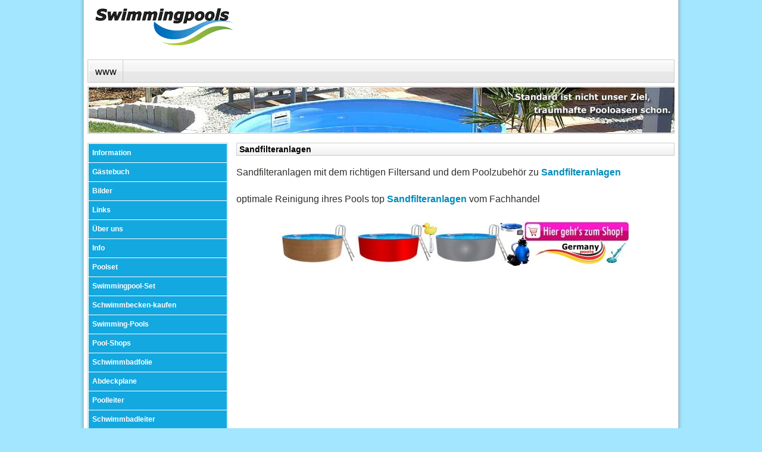

--- FILE ---
content_type: text/html; charset=UTF-8
request_url: https://www.einbauskimmer.at/sandfilteranlagen.html
body_size: 6496
content:
<!doctype html>
<html class="no-js" lang="de">
<head>
    <meta charset="utf-8">
    <meta name="viewport" content="width=device-width, initial-scale=1.0" />
    <title>Sandfilteranlagen einbauskimmer</title>
    <meta name="description" content="Sandfilteranlagen fuer einen klaren Pool top Sandfilteranlagen die optimale Reinigung ihres Swimmingpool durch eine Sandfilteranlage einbauskimmer" />

    <meta name="keywords" content="sandfilteranlagen, sandfilteranlage, sandfilter,einbauskimmer" />
    <meta name="robots" content="index,follow" />
    <meta name="revisit-after" content="2" />
    <link rel="shortcut icon" href="img/favicon.ico" type="image/x-icon" />
    <link rel="stylesheet" href="css/foundation.css" />
</head>
  <body>
    
    <div class="row">
      <div class="large-12 columns">
              <div class="logo">&nbsp;</div>
              <div class="topmenu">    <ul id="nav">
        <li><a href="index.html" >www</a></li>
	
    </ul>
</div>
              <div class="fachmann">&nbsp;</div>
      </div>
    </div>
    <div class="row">
        <div class="large-4 medium-4 columns">
            <div id="menu">
                <ul class="boxcat">
                    <li class="navtopcat"><a href="information.html">Information</a></li><li class="navtopcat"><a href="gaestebuch.html">Gästebuch</a></li><li class="navtopcat"><a href="bilder.html">Bilder</a></li><li class="navtopcat"><a href="links.html">Links</a></li><li class="navtopcat"><a href="ueber-uns.html">Über uns</a></li><li class="navtopcat"><a href="info.html">Info</a></li><li class="navtopcat"><a href="poolset.html">Poolset</a></li><li class="navtopcat"><a href="swimmingpool-set.html">Swimmingpool-Set</a></li><li class="navtopcat"><a href="schwimmbecken-kaufen.html">Schwimmbecken-kaufen</a></li><li class="navtopcat"><a href="swimming-pools.html">Swimming-Pools</a></li><li class="navtopcat"><a href="pool-shops.html">Pool-Shops</a></li><li class="navtopcat"><a href="schwimmbadfolie.html">Schwimmbadfolie</a></li><li class="navtopcat"><a href="abdeckplane.html">Abdeckplane</a></li><li class="navtopcat"><a href="poolleiter.html">Poolleiter</a></li><li class="navtopcat"><a href="schwimmbadleiter.html">Schwimmbadleiter</a></li><li class="navtopcat"><a href="rundbecken.html">Rundbecken</a></li><li class="navtopcat"><a href="stahlwandpool.html">Stahlwandpool</a></li><li class="navtopcat"><a href="stahlwandbecken.html">Stahlwandbecken</a></li><li class="navtopcat"><a href="ovalbecken.html">Ovalbecken</a></li><li class="navtopcat"><a href="schwimmbad.html">Schwimmbad</a></li><li class="navtopcat"><a href="aufstellbecken.html">Aufstellbecken</a></li><li class="navtopcat"><a href="swimmingpool.html">Swimmingpool</a></li><li class="navtopcat"><a href="schwimmbecken.html">Schwimmbecken</a></li><li class="navtopcat"><a href="styropor-pool.html">Styropor-Pool</a></li><li class="navtopcat"><a href="pool.html">Pool</a></li><li class="navtopcat"><a href="quick-up-pool.html">Quick-up-Pool</a></li><li class="navtopcat"><a href="holzpool.html">Holzpool</a></li><li class="navtopcat"><a href="styropor-schwimmbecken.html">Styropor-Schwimmbecken</a></li><li class="navtopcat"><a href="ovalpool.html">Ovalpool</a></li><li class="navtopcat"><a href="easy-pool.html">Easy Pool</a></li><li class="navtopcat"><a href="rundpool.html">Rundpool</a></li><li class="navtopcat"><a href="schwimmbadzubehoer.html">Schwimmbadzubehör</a></li><li class="navtopcat"><a href="poolabdeckung.html">Poolabdeckung</a></li><li class="navtopcat"><a href="schwimmbadabdeckung.html">Schwimmbadabdeckung</a></li><li class="navtopcat"><a href="poolfolie.html">Poolfolie</a></li><li class="navtopcat"><a href="solarplane.html">Solarplane</a></li><li class="navtopcat"><a href="poolpumpen.html">Poolpumpen</a></li><li class="navtopcat"><a href="poolheizung.html">Poolheizung</a></li><li class="navtopcat"><a href="sandfilter.html">Sandfilter</a></li><li class="navtopcat"><a href="poolzubehoer.html">Poolzubehör</a></li><li class="navtopcat"><a href="sandfilteranlage.html">Sandfilteranlage</a></li><li class="navtopcat"><a href="ringpool.html">Ringpool</a></li><li class="navtopcat"><a href="skimmer.html">Skimmer</a></li><li class="navtopcat"><a href="poolshop.html">Poolshop</a></li><li class="navtopcat"><a href="pool-kaufen.html">Pool-Kaufen</a></li><li class="navtopcat"><a href="einbauskimmer.html">Einbauskimmer</a></li><li class="navtopcat"><a href="sandfilteranlagen.html">Sandfilteranlagen</a></li><li class="navtopcat"><a href="filteranlage.html">Filteranlage</a></li><li class="navtopcat"><a href="pool-filter.html">Pool-Filter</a></li><li class="navtopcat"><a href="poolbuersten.html">Poolbürsten</a></li><li class="navtopcat"><a href="pool-bodensauger.html">Pool-Bodensauger</a></li><li class="navtopcat"><a href="gegenstromanlage.html">Gegenstromanlage</a></li><li class="navtopcat"><a href="pool-thermometer.html">Pool-Thermometer</a></li><li class="navtopcat"><a href="pools.html">Pools</a></li><li class="navtopcat"><a href="pool-beleuchtung.html">Pool-Beleuchtung</a></li><li class="navtopcat"><a href="pool-fitting-pvc-fitting-verrohr.html">Pool Fitting PVC Fitting Verrohr</a></li><li class="navtopcat"><a href="gartenpool.html">Gartenpool</a></li><li class="navtopcat"><a href="rechteckpool.html">Rechteckpool</a></li><li class="navtopcat"><a href="rechteckbecken.html">Rechteckbecken</a></li><li class="navtopcat"><a href="poolroboter.html">Poolroboter</a></li><li class="navtopcat"><a href="poolsauger.html">Poolsauger</a></li><li class="navtopcat"><a href="poolbecken.html">Poolbecken</a></li><li class="navtopcat"><a href="fertigbecken.html">Fertigbecken</a></li><li class="navtopcat"><a href="swimmingpool-zubehoer.html">Swimmingpool-Zubehör</a></li><li class="navtopcat"><a href="schwimmbecken-zubehoer.html">Schwimmbecken-Zubehör</a></li><li class="navtopcat"><a href="pool-set.html">Pool-Set</a></li><li class="navtopcat"><a href="poolsets.html">Poolsets</a></li><li class="navtopcat"><a href="aufblasbare-schwimmbecken.html">Aufblasbare-Schwimmbecken</a></li><li class="navtopcat"><a href="aufblasbare-pools.html">Aufblasbare-Pools</a></li><li class="navtopcat"><a href="holzbecken.html">Holzbecken</a></li><li class="navtopcat"><a href="pool-selbstbau.html">Pool-Selbstbau</a></li><li class="navtopcat"><a href="sandfilterpumpe.html">Sandfilterpumpe</a></li><li class="navtopcat"><a href="stahlwandbecken-pools.html">stahlwandbecken-pools</a></li><li class="navtopcat"><a href="stahlwandbecken-rundpool.html">stahlwandbecken-rundpool</a></li><li class="navtopcat"><a href="aussenbecken.html">Aussenbecken</a></li><li class="navtopcat"><a href="folienbecken.html">Folienbecken</a></li><li class="navtopcat"><a href="gfk-pool.html">GFK-Pool</a></li><li class="navtopcat"><a href="gfk-becken.html">GFK-Becken</a></li><li class="navtopcat"><a href="poolreinigung.html">Poolreinigung</a></li><li class="navtopcat"><a href="filtersand.html">Filtersand</a></li><li class="navtopcat"><a href="garten-schwimmbecken.html">Garten-Schwimmbecken</a></li><li class="navtopcat"><a href="swimming-pool-filter.html">Swimming-Pool-Filter</a></li><li class="navtopcat"><a href="sandfilterkessel.html">Sandfilterkessel</a></li><li class="navtopcat"><a href="filterkessel.html">Filterkessel</a></li><li class="navtopcat"><a href="kartuschenfilteranlage.html">Kartuschenfilteranlage</a></li><li class="navtopcat"><a href="aufblasbare-swimmingpools.html">Aufblasbare-Swimmingpools</a></li><li class="navtopcat"><a href="fertigschwimmbad.html">Fertigschwimmbad</a></li><li class="navtopcat"><a href="garten-swimmingpool.html">Garten-Swimmingpool</a></li><li class="navtopcat"><a href="stahl-pool.html">Stahl-Pool</a></li><li class="navtopcat"><a href="poolplane.html">Poolplane</a></li><li class="navtopcat"><a href="folienpool.html">Folienpool</a></li><li class="navtopcat"><a href="stahl-becken.html">Stahl-Becken</a></li><li class="navtopcat"><a href="aussenpool.html">Aussenpool</a></li><li class="navtopcat"><a href="framepool.html">Framepool</a></li><li class="navtopcat"><a href="fertigpool.html">Fertigpool</a></li><li class="navtopcat"><a href="swimming-pool-folie.html">Swimming-Pool-Folie</a></li><li class="navtopcat"><a href="ersatzfolie.html">Ersatzfolie</a></li><li class="navtopcat"><a href="innenfolie.html">Innenfolie</a></li><li class="navtopcat"><a href="gfk-schwimmbecken.html">GFK-Schwimmbecken</a></li><li class="navtopcat"><a href="swimmingpool-reinigung.html">Swimmingpool-Reinigung</a></li><li class="navtopcat"><a href="schwimmbadreinigung.html">Schwimmbadreinigung</a></li><li class="navtopcat"><a href="pool-netz.html">Pool-Netz</a></li><li class="navtopcat"><a href="oberflaechenskimmer.html">Oberflächenskimmer</a></li><li class="navtopcat"><a href="stahlwandpool-5-25-x-3-20-x-1-20.html">Stahlwandpool 5,25 x 3,20 x 1,20</a></li><li class="navtopcat"><a href="holzpool-3-60-x-1-10-m-holz-opti.html">Holzpool 3,60 x 1,10 m Holz Opti</a></li><li class="navtopcat"><a href="quick-up-pool-3-66-x-0-91-m-set.html">Quick Up Pool 3,66 x 0,91 m Set</a></li><li class="navtopcat"><a href="pool-3-60-x-0-90-m.html">Pool 3,60 x 0,90 m</a></li><li class="navtopcat"><a href="styropor-pool-6-0-x-3-0-x-1-5-m.html">Styropor Pool 6,0 x 3,0 x 1,5 m </a></li><li class="navtopcat"><a href="schwimmbecken-5-25-m-x-3-20-m-x.html">Schwimmbecken 5,25 m x 3,20 m x </a></li><li class="navtopcat"><a href="schwimmbad-5-25-m-x-3-20-m-x-1-2.html">Schwimmbad 5,25 m x 3,20 m x 1,2</a></li><li class="navtopcat"><a href="ovalbecken-7-30-m-x-3-60-m-x-1-3.html">Ovalbecken 7,30 m x 3,60 m x 1,3</a></li><li class="navtopcat"><a href="swimmingpool-3-60-x-1-20-m-stark.html">Swimmingpool 3,60 x 1,20 m STARK</a></li><li class="navtopcat"><a href="aufstellbecken-3-60-m-x-1-32-m-t.html">Aufstellbecken 3,60 m x 1,32 m T</a></li><li class="navtopcat"><a href="stahlwandbecken-4-50-m-x-1-20-m.html">Stahlwandbecken 4,50 m x 1,20 m</a></li><li class="navtopcat"><a href="stahlwandbecken-3-50-m-x-1-20-m.html">Stahlwandbecken 3,50 m x 1,20 m</a></li><li class="navtopcat"><a href="schwimmingpool.html">Schwimmingpool</a></li><li class="navtopcat"><a href="breitmaulskimmer.html">Breitmaulskimmer</a></li><li class="navtopcat"><a href="schwimmbad-skimmer.html">Schwimmbad-Skimmer</a></li><li class="navtopcat"><a href="schwimmbad-abdeckplane.html">Schwimmbad-Abdeckplane</a></li><li class="navtopcat"><a href="swimmingpool-leiter.html">Swimmingpool-Leiter</a></li><li class="navtopcat"><a href="rundbecken-5-00-m-x-1-20-m.html">Rundbecken 5,00 m x 1,20 m</a></li><li class="navtopcat"><a href="schwimmbadbeleuchtung.html">Schwimmbadbeleuchtung</a></li><li class="navtopcat"><a href="unterwasserscheinwerfer.html">Unterwasserscheinwerfer</a></li><li class="navtopcat"><a href="rundbecken-4-50-m-x-1-20-m-set.html">Rundbecken 4,50 m x 1,20 m Set</a></li><li class="navtopcat"><a href="swimming-pool-beleuchtung.html">Swimming-Pool-Beleuchtung</a></li><li class="navtopcat"><a href="poolartikel.html">Poolartikel</a></li><li class="navtopcat"><a href="rundbecken-4-50-m-x-1-20-m.html">Rundbecken 4,50 m x 1,20 m</a></li><li class="navtopcat"><a href="gegenschwimmanlage.html">Gegenschwimmanlage</a></li><li class="navtopcat"><a href="rundbecken-3-50-m-x-1-20-m-set.html">Rundbecken 3,50 m x 1,20 m Set</a></li><li class="navtopcat"><a href="pooltreppe.html">Pooltreppe</a></li><li class="navtopcat"><a href="schwimmbeckenleiter.html">Schwimmbeckenleiter</a></li><li class="navtopcat"><a href="rundbecken-3-50-m-x-1-20-m.html">Rundbecken 3,50 m x 1,20 m</a></li><li class="navtopcat"><a href="schwimmbeckenfolie.html">Schwimmbeckenfolie</a></li><li class="navtopcat"><a href="winterplane.html">Winterplane</a></li><li class="navtopcat"><a href="winterabdeckplane.html">Winterabdeckplane</a></li><li class="navtopcat"><a href="swimming-pool-treppe.html">Swimming-Pool-Treppe</a></li><li class="navtopcat"><a href="schwimmbecken-treppe.html">Schwimmbecken-Treppe</a></li><li class="navtopcat"><a href="schwimmbadtreppe.html">Schwimmbadtreppe</a></li><li class="navtopcat"><a href="gartenbecken.html">Gartenbecken</a></li><li class="navtopcat"><a href="beckenleiter.html">Beckenleiter</a></li><li class="navtopcat"><a href="badepool.html">Badepool</a></li><li class="navtopcat"><a href="badeleiter.html">Badeleiter</a></li><li class="navtopcat"><a href="wasserpflegemittel.html">Wasserpflegemittel</a></li><li class="navtopcat"><a href="wasserpflege.html">Wasserpflege</a></li><li class="navtopcat"><a href="umwaelzpumpe.html">Umwaelzpumpe</a></li><li class="navtopcat"><a href="poolauswahl.html">Poolauswahl</a></li><li class="navtopcat"><a href="rundbecken-2-50-m-x-1-20-m.html">Rundbecken 2,50 m x 1,20 m</a></li><li class="navtopcat"><a href="rundbecken-3-00-m-x-1-20-m.html">Rundbecken 3,00 m x 1,20 m</a></li><li class="navtopcat"><a href="rundbecken-3-00-m-x-1-20-m-set.html">Rundbecken 3,00 m x 1,20 m Set</a></li><li class="navtopcat"><a href="druckschalter.html">Druckschalter</a></li><li class="navtopcat"><a href="poolforum.html">Poolforum</a></li><li class="navtopcat"><a href="swimming-pool-forum.html">Swimming-Pool-Forum</a></li><li class="navtopcat"><a href="poolabdeckungen.html">Poolabdeckungen</a></li><li class="navtopcat"><a href="poolheizungen.html">Poolheizungen</a></li><li class="navtopcat"><a href="pool-abdeckplanen-3-50.html">Pool-Abdeckplanen 3,50</a></li><li class="navtopcat"><a href="pool-3-50-x-1-20-m.html">Pool 3,50 x 1,20 m</a></li><li class="navtopcat"><a href="poolpumpe.html">Poolpumpe</a></li><li class="navtopcat"><a href="poolleiter-1-20.html">Poolleiter 1,20</a></li><li class="navtopcat"><a href="poolplane-3-60.html">Poolplane 3,60</a></li><li class="navtopcat"><a href="pool-abdeckplane-3-60-m.html">Pool Abdeckplane 3,60 m</a></li><li class="navtopcat"><a href="solarfolie.html">Solarfolie</a></li><li class="navtopcat"><a href="sandfilteranlagen-pool.html">Sandfilteranlagen Pool</a></li><li class="navtopcat"><a href="schwimmbadleitern.html">Schwimmbadleitern</a></li><li class="navtopcat"><a href="sandfilterkessel-pool.html">Sandfilterkessel Pool</a></li><li class="navtopcat"><a href="poolleitern.html">Poolleitern</a></li><li class="navtopcat"><a href="pool-filter-swimmingpool.html">Pool-Filter Swimmingpool</a></li><li class="navtopcat"><a href="filter-zubehoer.html">Filter-Zubehör</a></li><li class="navtopcat"><a href="pool-abdeckplane.html">Pool-Abdeckplane</a></li><li class="navtopcat"><a href="ersatzfolie-innenfolie.html">Ersatzfolie-Innenfolie</a></li><li class="navtopcat"><a href="easy-pools.html">Easy-Pools</a></li><li class="navtopcat"><a href="poolfolien-3-50.html">Poolfolien 3,50</a></li><li class="navtopcat"><a href="poolfolie-3-50.html">Poolfolie 3,50</a></li><li class="navtopcat"><a href="ovalpools.html">Ovalpools</a></li><li class="navtopcat"><a href="poolsauger-swimmingpool.html">Poolsauger Swimmingpool</a></li><li class="navtopcat"><a href="holzpools.html">Holzpools</a></li><li class="navtopcat"><a href="poolroboter-schwimmbad.html">Poolroboter Schwimmbad</a></li><li class="navtopcat"><a href="styropor-pools.html">Styropor-Pools</a></li><li class="navtopcat"><a href="pool-bodensauger-schwimmbecken.html">Pool-Bodensauger Schwimmbecken</a></li><li class="navtopcat"><a href="waermefolie-pool.html">Wärmefolie Pool</a></li><li class="navtopcat"><a href="solarplane-pool.html">Solarplane Pool</a></li><li class="navtopcat"><a href="quick-up-pools.html">Quick-up-Pools</a></li><li class="navtopcat"><a href="solarplanen-pool.html">Solarplanen Pool</a></li><li class="navtopcat"><a href="schwimmbadfolien.html">Schwimmbadfolien</a></li><li class="navtopcat"><a href="solarfolie-pool.html">Solarfolie Pool</a></li><li class="navtopcat"><a href="aufroller-pool.html">Aufroller Pool</a></li><li class="navtopcat"><a href="stahlwandpools.html">Stahlwandpools</a></li><li class="navtopcat"><a href="poolheizung-swimmingpool.html">Poolheizung Swimmingpool</a></li><li class="navtopcat"><a href="poolfolien.html">Poolfolien</a></li><li class="navtopcat"><a href="schwimmbadpumpe-pool.html">Schwimmbadpumpe Pool</a></li><li class="navtopcat"><a href="schwimmbadpumpen-pool.html">Schwimmbadpumpen Pool</a></li><li class="navtopcat"><a href="filterpumpe-pool.html">Filterpumpe Pool</a></li><li class="navtopcat"><a href="rundpools.html">Rundpools</a></li><li class="navtopcat"><a href="poolpumpe-swimmingpool.html">Poolpumpe Swimmingpool</a></li><li class="navtopcat"><a href="kartuschenfilter-pool.html">Kartuschenfilter Pool</a></li><li class="navtopcat"><a href="styropor-pool-becken.html">styropor pool becken</a></li><li class="navtopcat"><a href="solardusche-pool.html">Solardusche Pool</a></li><li class="navtopcat"><a href="poolabdeckung-swimmingpool.html">Poolabdeckung Swimmingpool</a></li><li class="navtopcat"><a href="schwimmbadueberdachung-pool.html">Schwimmbadüberdachung Pool</a></li><li class="navtopcat"><a href="potentialausgleich-pool.html">Potentialausgleich Pool</a></li><li class="navtopcat"><a href="styropor-schwimmbecken-7-0-x-3-5.html">Styropor Schwimmbecken 7,0 x 3,5</a></li><li class="navtopcat"><a href="ovalpool-6-10-m-x-3-60-m-x-1-20.html">Ovalpool 6,10 m x 3,60 m x 1,20 </a></li><li class="navtopcat"><a href="easy-pool-457-x-122-cm.html">Easy Pool 457 x 122 cm</a></li><li class="navtopcat"><a href="rundpool-3-50-x-1-20-m-sl-stein.html">Rundpool 3,50 x 1,20 m SL Stein</a></li><li class="navtopcat"><a href="schwimmbadzubehoer-pool.html">Schwimmbadzubehör Pool</a></li><li class="navtopcat"><a href="pool-abdeckplane-winter.html">Pool Abdeckplane Winter</a></li><li class="navtopcat"><a href="pool-abdeckplane-5-50-m-x-3-60-m.html">Pool Abdeckplane 5,50 m x 3,60 m</a></li><li class="navtopcat"><a href="poolfolie-3-60.html">Poolfolie 3,60</a></li><li class="navtopcat"><a href="innenfolie-3-50.html">Innenfolie 3,50</a></li><li class="navtopcat"><a href="poolfolie-rund-3-60-x-0-92-m-x-0.html">Poolfolie rund 3,60 x 0,92 m x 0</a></li><li class="navtopcat"><a href="poolfolie-3-50-x-1-20-m-x-0-6-mm.html">Poolfolie 3,50 x 1,20 m x 0,6 mm</a></li><li class="navtopcat"><a href="poolfolie-oval-5-40-x-3-60-x1-2.html">Poolfolie oval 5,40 x 3,60 x1,2 </a></li><li class="navtopcat"><a href="pool-leiter-edelstahl.html">Pool Leiter Edelstahl</a></li><li class="navtopcat"><a href="solarfolie-3-50.html">Solarfolie 3,50</a></li><li class="navtopcat"><a href="solarplane-rund-3-50-m.html">Solarplane rund 3,50 m</a></li><li class="navtopcat"><a href="solarplane-oval-5-40-x-3-60-m.html">Solarplane oval 5,40 x 3,60 m</a></li><li class="navtopcat"><a href="aufrollvorrichtung-poolplane.html">Aufrollvorrichtung Poolplane</a></li><li class="navtopcat"><a href="schwimmbad-sandfilter.html">Schwimmbad Sandfilter</a></li><li class="navtopcat"><a href="pool-filterpumpe.html">Pool Filterpumpe</a></li><li class="navtopcat"><a href="schwimmbadheizung.html">Schwimmbadheizung</a></li><li class="navtopcat"><a href="swimmingpool-schwimmbad.html">Swimmingpool Schwimmbad</a></li><li class="navtopcat"><a href="rundbecken-2-50-m-x-1-20-m-set-p.html">Rundbecken 2,50 m x 1,20 m Set P</a></li><li class="navtopcat"><a href="stahlwandbecken-3-00-m-x-1-20-m.html">Stahlwandbecken 3,00 m x 1,20 m </a></li><li class="navtopcat"><a href="aufstellbecken-3-60-m-x-1-32-t1.html">Aufstellbecken 3,60 m x 1,32 T1</a></li><li class="navtopcat"><a href="swimmingpool-4-60-x-1-20-m-pool.html">Swimmingpool 4,60 x 1,20 m Pool </a></li><li class="navtopcat"><a href="ovalbecken-7-30-m-x-3-60-x-1-32.html">Ovalbecken 7,30 m x 3,60 x 1,32 </a></li><li class="navtopcat"><a href="schwimmbad-5-25-m-x-3-20-m-x-1-5.html">Schwimmbad 5,25 m x 3,20 m x 1,5</a></li><li class="navtopcat"><a href="schwimmbecken-6-00-m-x-3-20-m-x.html">Schwimmbecken 6,00 m x 3,20 m x </a></li><li class="navtopcat"><a href="styropor-pool-6-0-m-x-3-0-m-x-1-.html">Styropor-Pool 6,0 m x 3,0 m x 1,</a></li><li class="navtopcat"><a href="pool-4-60-x-0-90-m-set.html">Pool 4,60 x 0,90 m Set</a></li><li class="navtopcat"><a href="quick-up-pool-3-66-m-x-0-76-m-se.html">Quick Up Pool 3,66 m x 0,76 m Se</a></li><li class="navtopcat"><a href="holzpool-4-60-x-1-20-m-holz-opti.html">Holzpool 4,60 x 1,20 m Holz Opti</a></li><li class="navtopcat"><a href="stahlwandpool-5-25-x-3-20-x-1-50.html">Stahlwandpool 5,25 x 3,20 x 1,50</a></li><li class="navtopcat"><a href="styropor-schwimmbecken-6-0-m-x-3.html">Styropor-Schwimmbecken 6,0 m x 3</a></li><li class="navtopcat"><a href="easy-pool-5-49-m-x-2-74-m-x-1-22.html">Easy-Pool 5,49 m x 2,74 m x 1,22</a></li><li class="navtopcat"><a href="rundpool-4-50-x-1-20-m-sl-stein.html">Rundpool 4,50 x 1,20 m SL Stein</a></li><li class="navtopcat"><a href="pool-zubehoer-guenstig.html">Pool-Zubehör-Günstig</a></li><li class="navtopcat"><a href="pool-abdeckung-winter.html">Pool-Abdeckung-Winter</a></li><li class="navtopcat"><a href="pool-folien-auskleidung.html">Pool Folien Auskleidung</a></li><li class="navtopcat"><a href="pool-leiter-stahl-becken.html">Pool Leiter Stahl Becken</a></li><li class="navtopcat"><a href="solar-aufroller-plane.html">Solar Aufroller Plane</a></li><li class="navtopcat"><a href="pool-filtern.html">Pool Filtern</a></li><li class="navtopcat"><a href="wasserfilter.html">Wasserfilter</a></li><li class="navtopcat"><a href="pool-solar-heizung.html">Pool Solar Heizung</a></li><li class="navtopcat"><a href="schwimmbecken-pool.html">Schwimmbecken Pool</a></li><li class="navtopcat"><a href="stahlwandbecken-pool-3-60-m-x-1-.html">Stahlwandbecken Pool 3,60 m x 1,</a></li><li class="navtopcat"><a href="swimmingpool-3-50-m-x-1-20-m-set.html">Swimmingpool 3,50 m x 1,20 m Set</a></li><li class="navtopcat"><a href="pool-3-60-x-0-90-m-set-swimmingp.html">Pool 3,60 x 0,90 m Set Swimmingp</a></li><li class="navtopcat"><a href="holzpool-5-50.html">Holzpool 5,50</a></li><li class="navtopcat"><a href="quick-pool-set.html">Quick Pool Set</a></li><li class="navtopcat"><a href="schwimmbecken-6-0-x-3-0-x-1-5-m.html">Schwimmbecken 6,0 x 3,0 x 1,5 m </a></li><li class="navtopcat"><a href="ovalpool-5-49-x-3-66-x-1-22-m-se.html">Ovalpool 5,49 x 3,66 x 1,22 m Se</a></li><li class="navtopcat"><a href="swimming-pool-6-71-x-3-96-x-1-32.html">Swimming Pool 6,71 x 3,96 x 1,32</a></li><li class="navtopcat"><a href="achtformpool-achtformbecken.html">Achtformpool Achtformbecken</a></li><li class="navtopcat"><a href="rundool-3-50-m-x-1-20-m-set-rund.html">Rundool 3,50 m x 1,20 m Set Rund</a></li><li class="navtopcat"><a href="pool-zubehoer-swimmingpool.html">Pool Zubehör Swimmingpool</a></li><li class="navtopcat"><a href="pool-folie-swimmingpool.html">Pool-Folie Swimmingpool</a></li><li class="navtopcat"><a href="sandfilteranlagen-schwimmbad.html">Sandfilteranlagen Schwimmbad</a></li><li class="navtopcat"><a href="edelstahl-pool-leiter.html">Edelstahl Pool Leiter</a></li><li class="navtopcat"><a href="solarfolien-pool.html">Solarfolien Pool</a></li><li class="navtopcat"><a href="abdeckplane-4-50.html">Abdeckplane 4,50</a></li><li class="navtopcat"><a href="filterpumpen.html">Filterpumpen</a></li><li class="navtopcat"><a href="solarkollektor.html">Solarkollektor</a></li><li class="navtopcat"><a href="pool-swimmingpool.html">Pool Swimmingpool</a></li><li class="navtopcat"><a href="stahlmantelpool-3-50-m-x-1-20-m.html">Stahlmantelpool 3,50 m x 1,20 m </a></li><li class="navtopcat"><a href="swimming-pool-3-60-x-1-20-m-star.html">Swimming-Pool 3,60 x 1,20 m STAR</a></li><li class="navtopcat"><a href="folienpool-3-50-m-x-1-20-m-set.html">Folienpool 3,50 m x 1,20 m Set</a></li><li class="navtopcat"><a href="aufstellpool-3-60-m-x-1-32-m-set.html">Aufstellpool 3,60 m x 1,32 m Set</a></li><li class="navtopcat"><a href="garten-stahlwandpool.html">Garten Stahlwandpool</a></li><li class="navtopcat"><a href="stahl-pool-3-50-x-1-20-m.html">Stahl-Pool 3,50 x 1,20 m</a></li><li class="navtopcat"><a href="gartenpool-3-60-x-0-90-m-set.html">Gartenpool 3,60 x 0,90 m Set</a></li><li class="navtopcat"><a href="ovalpool-7-30-m-x-3-60-m-x-1-20.html">Ovalpool 7,30 m x 3,60 m x 1,20</a></li><li class="navtopcat"><a href="ovalbecken-8-50-x-4-90-x-1-32-m.html">Ovalbecken 8,50 x 4,90 x 1,32 m </a></li><li class="navtopcat"><a href="aussenpool-5-25-x-3-20-x-1-20-m.html">Aussenpool 5,25 x 3,20 x 1,20 m</a></li><li class="navtopcat"><a href="folienbecken-5-25-x-3-20-x-1-20.html">Folienbecken 5,25 x 3,20 x 1,20 </a></li><li class="navtopcat"><a href="framepool-549-x-274-x-122-cm.html">Framepool 549 x 274 x 122 cm</a></li><li class="navtopcat"><a href="ringpool-3-66-x-0-91-m-set.html">Ringpool 3,66 x 0,91 m Set</a></li><li class="navtopcat"><a href="rechteckbecken-6-0-x-3-0-x-1-5-m.html">Rechteckbecken 6,0 x 3,0 x 1,5 m</a></li><li class="navtopcat"><a href="rechteckpool-7-0-x-3-5-x-1-5-m-s.html">Rechteckpool 7,0 x 3,5 x 1,5 m S</a></li><li class="navtopcat"><a href="holzpool-ovalpool-5-00-m-x-3-00.html">Holzpool Ovalpool 5,00 m x 3,00 </a></li><li class="navtopcat"><a href="poolzubehoer-schwimmbad.html">Poolzubehör Schwimmbad</a></li><li class="navtopcat"><a href="schwimmbad-sandfilterkessel.html">Schwimmbad Sandfilterkessel</a></li><li class="navtopcat"><a href="edelstahl-leiter-pool.html">Edelstahl Leiter Pool</a></li><li class="navtopcat"><a href="poolplane-abdeckung.html">Poolplane Abdeckung</a></li><li class="navtopcat"><a href="poolplane-3-60-m.html">Poolplane 3,60 m</a></li><li class="navtopcat"><a href="poolplane-5-50-m-x-3-60-m.html">Poolplane 5,50 m x 3,60 m</a></li><li class="navtopcat"><a href="ersatzfolie-rund-3-50-x-1-20-m.html">Ersatzfolie rund 3,50 x 1,20 m</a></li><li class="navtopcat"><a href="ersatzfolie-3-60-x-0-92-m-x-0-25.html">Ersatzfolie 3,60 x 0,92 m x 0,25</a></li><li class="navtopcat"><a href="ersatzfolie-3-60-x-1-20-m-x-0-4.html">Ersatzfolie 3,60 x 1,20 m x 0,4</a></li><li class="navtopcat"><a href="ersatzfolie-3-50-x-1-20-x-0-6.html">Ersatzfolie 3,50 x 1,20 x 0,6</a></li><li class="navtopcat"><a href="ersatzfolie-7-20-x-3-60-x-1-2-x.html">Ersatzfolie 7,20 x 3,60 x 1,2 x </a></li><li class="navtopcat"><a href="poolsauger-zu-reinigung-pools.html">Poolsauger zu Reinigung Pools</a></li><li class="navtopcat"><a href="pool-waermefolie.html">Pool Wärmefolie</a></li><li class="navtopcat"><a href="pool-solarplanen.html">Pool Solarplanen</a></li><li class="navtopcat"><a href="pool-solarkollektor.html">Pool Solarkollektor</a></li><li class="navtopcat"><a href="schwimmbad-pumpe.html">Schwimmbad-Pumpe</a></li><li class="navtopcat"><a href="pool-shop.html">Pool-Shop</a></li><li class="navtopcat"><a href="edelstahlpool.html">Edelstahlpool</a></li><li class="navtopcat"><a href="kinderpool.html">Kinderpool</a></li><li class="navtopcat"><a href="stahlwandbecken-pool.html">Stahlwandbecken Pool</a></li><li class="navtopcat"><a href="edelstahlpools.html">Edelstahlpools</a></li><li class="navtopcat"><a href="schwimmingpools.html">Schwimmingpools</a></li><li class="navtopcat"><a href="gartenpools.html">Gartenpools</a></li><li class="navtopcat"><a href="swimming-pool-set.html">Swimming-Pool Set</a></li><li class="navtopcat"><a href="pool-rund.html">Pool rund</a></li><li class="navtopcat"><a href="pool-oval.html">Pool oval</a></li><li class="navtopcat"><a href="achtformpool.html">Achtformpool</a></li><li class="navtopcat"><a href="achtformbecken.html">Achtformbecken</a></li><li class="navtopcat"><a href="pool-holz.html">Pool Holz</a></li><li class="navtopcat"><a href="rundbecken-pool.html">Rundbecken Pool</a></li><li class="navtopcat"><a href="aluminium-pool.html">Aluminium-Pool</a></li><li class="navtopcat"><a href="stahlwandpool-rund.html">Stahlwandpool rund</a></li><li class="navtopcat"><a href="stahlwandpool-set.html">Stahlwandpool Set</a></li><li class="navtopcat"><a href="pool-online-shop.html">Pool-Online-Shop</a></li><li class="navtopcat"><a href="pool-selber-bauen.html">Pool-selber-bauen</a></li><li class="navtopcat"><a href="pool-kaufen-guenstig.html">Pool-kaufen-günstig</a></li><li class="navtopcat"><a href="schwimmpool.html">Schwimmpool</a></li><li class="navtopcat"><a href="einbaupool.html">Einbaupool</a></li><li class="navtopcat"><a href="rundpool-komplettset.html">Rundpool-Komplettset</a></li><li class="navtopcat"><a href="stahlmantelpool.html">Stahlmantelpool</a></li><li class="navtopcat"><a href="stahlmantelbecken.html">Stahlmantelbecken</a></li><li class="navtopcat"><a href="stahlwandbecken-komplettset.html">stahlwandbecken-komplettset</a></li><li class="navtopcat"><a href="aufstellbecken-pool.html">aufstellbecken-pool</a></li><li class="navtopcat"><a href="aufstellbecken-set.html">aufstellbecken-set</a></li><li class="navtopcat"><a href="pool-ohne-beton.html">pool-ohne-beton</a></li><li class="navtopcat"><a href="aufstellpools.html">Aufstellpools</a></li><li class="navtopcat"><a href="ovalpool-stahlwandbecken.html">ovalpool-stahlwandbecken</a></li><li class="navtopcat"><a href="stahlwandpool-oval.html">stahlwandpool-oval</a></li><li class="navtopcat"><a href="stahlwandbecken-oval.html">stahlwandbecken-oval</a></li><li class="navtopcat"><a href="stahlwandpool-komplettset.html">stahlwandpool-komplettset</a></li><li class="navtopcat"><a href="ovalpool-freistehend.html">ovalpool-freistehend</a></li><li class="navtopcat"><a href="swimmingpool-kaufen.html">swimmingpool-kaufen</a></li><li class="navtopcat"><a href="ovalpool-komplettset.html">ovalpool-komplettset</a></li><li class="navtopcat"><a href="pool-achtform.html">pool-achtform</a></li><li class="navtopcat"><a href="8-form-pool.html">8-form-pool</a></li><li class="navtopcat"><a href="sandfilter-pool.html">sandfilter-pool</a></li><li class="navtopcat"><a href="pool-waermepumpe.html">pool-wärmepumpe</a></li><li class="navtopcat"><a href="poolbeleuchtung.html">poolbeleuchtung</a></li><li class="navtopcat"><a href="pool-plane.html">pool-plane</a></li><li class="navtopcat"><a href="pool-winterabdeckung.html">pool-winterabdeckung</a></li><li class="navtopcat"><a href="cabrio-dome.html">cabrio-dome</a></li><li class="navtopcat"><a href="rollschutzabdeckung.html">rollschutzabdeckung</a></li><li class="navtopcat"><a href="sicherheitsabdeckung.html">sicherheitsabdeckung</a></li><li class="navtopcat"><a href="poolfolie-reparieren.html">poolfolie-reparieren</a></li><li class="navtopcat"><a href="pool-handlauf.html">pool-handlauf</a></li><li class="navtopcat"><a href="abdeckplattform-sitzbohlen-fuer-achtformbecken.html">abdeckplattform-sitzbohlen-fuer-achtformbecken</a></li><li class="navtopcat"><a href="chlordosierung-pool.html">chlordosierung-pool</a></li><li class="navtopcat"><a href="poolumrandung.html">poolumrandung</a></li><li class="navtopcat"><a href="pool-sauger.html">pool-sauger</a></li><li class="navtopcat"><a href="salzelektrolyseanlage.html">salzelektrolyseanlage</a></li><li class="navtopcat"><a href="poolvlies.html">poolvlies</a></li><li class="navtopcat"><a href="poolschlauch.html">poolschlauch</a></li><li class="navtopcat"><a href="schwimmbadentfeuchter.html">schwimmbadentfeuchter</a></li><li class="navtopcat"><a href="poolalarm-poolsicherheit.html">poolalarm-poolsicherheit</a></li><li class="navtopcat"><a href="gartendusche-pooldusche-solar-dusche.html">gartendusche-pooldusche-solar-dusche</a></li><li class="navtopcat"><a href="pool-winterfest-machen.html">pool-winterfest-machen</a></li><li class="navtopcat"><a href="achtformpools.html">Achtformpools</a></li><li class="navtopcat"><a href="pool-komplettset.html">pool-komplettset</a></li><li class="navtopcat"><a href="blog.html">Blog</a></li><li class="navtopcat"><a href="pool-hersteller.html">Pool-Hersteller</a></li>                </ul>
            </div>


        </div>

      <div class="large-8 medium-8 columns">
          <!-- Inhalt -->

          <h1 class="h1title"><span>Sandfilteranlagen</span></h1>
          <p>Sandfilteranlagen mit dem richtigen Filtersand und dem Poolzubeh&ouml;r zu <a href="http://pool.net/Sandfilteranlage/" title="Sandfilteranlagen und Sandfilter"><strong>Sandfilteranlagen</strong></a></p>
<p>optimale Reinigung ihres Pools top <a href="http://www.profi-poolwelt.de/Sandfilteranlage/"><strong>Sandfilteranlagen</strong></a> vom Fachhandel</p>

      </div>

	            <div class="coop">
                    <br /><br /><br />
                    <a href="https://www.profi-poolwelt.de/pool-skimmer/" target="_blank" ><img src="img/einbauskimmer.jpg" alt="Einbauskimmer" title="Einbauskimmer - Pool-Skimmer zum Pool-Bau im Set für Pools mit Poolfolie, Schwimmbadfolie Pool-Shop für Stahlwandpools, Edelstahlpools und Poolzubehör günstig Schwimmbecken Pools Swimmingpool Stahlwandpool Poolset Edelstahlpool Rundpool Stahlwandbecken Achtformpool Ovalpool Achtformbecken Ovalbecken swimming-pool-shop Stahlwandbecken Pool Sandfilter und Schwimmbadzubehör oder Poolzubehör Einbaupool Poolfolien Poolheizung Gartenpool Holzpool Pool-Abdeckplane Pool-Komplettset Aufstellpool Poolset Swimmingpool Poolfolie Schwimmbadleiter Sandfilteranlage oder Filteranlage, Poolleitern schwimmbadfilter Pool-Shop Pool-Set oder Schwimmbecken Pool selber bauen Ersatzfolien Poolfolien Swimmingpool-Set Solarplane in rund, oval und Achtform Skimmer kaufen." /></a>
          </div>





	  
	  
        <div id="minheight"></div>
        <div id="footerbottom">

            <ul class="ulfooter">
        <li><a href="/impressum.html" rel="nofollow">Impressum</a></li>
		<li><a href="/datenschutz_web.html" rel="nofollow">Datenschutz</a></li>
        <li><a href="/sitemap.html">Sitemap</a></li>
		<li><a href="/pool-artikel.htm">Poolartikel</a></li>



            </ul>

			</div>
        <div class="subfooter">
© 2019 by Aussenpool Ovalpool und Rundpool tolle Garten Aussenpools preiswert vom Pool Shop fuer Außenpool Set.
</div>
<p align="center">
	<p></p>
		<a href="https://www.profi-poolwelt.de/" title="Ovalbecken oder Rundpool Set als hochwertiger Edelstahlpool, Stahlwandpool und Alupool sowie Stahl Gartenpools Schwimmingpool, Pool-rund, Kinderpool, Poolbecken, Rundbecken, Gartenpool als Achtformbecken, Ovalpool, Rundpool, teilversenkte Einbaupool oder Achtformpool für Sie. Tolle Pools mit Poolfolien, Sandfilteranlagen, Poolroboter, Wärmepumpe, Abdeckplanen, Poolplane, Schwimmbadfolie und Poolplane, Poolabdeckung Poolroboter, Poolsauger als Schwimmbadzubehör und Poolzubehör auf Sie. Swimmingpools als Stahlwandbecken und Stahlwandpool oder Edelstahlpool zum aufstellen als Stahl-Pool, Pool-Komplettset, Auftellpool, Kinderpool, Pool-Komplettset oder Einbaupool, Gartenpools, Stahlwandpool und Rundpools erwarten Sie Traumhafte Schwimmbecken und Swimmingpool Achtformpool, Stahlwandbecken Rundpool Ovalbecken Komplettset.">Ovalbecken</a> /  <a href="https://pool.net/" title="Ovalpool als neuen Swimmingpool im Garten von Pool-Net dem Pool-Shop für Schwimmbecken Stahlwandpool zur Montage zuhause bei Ihnen im Garten als Stahlwandbecken, Stahl-Pool, Kinderpool, Swimmingpool Schwimmbecken zum einbau oder aufbau Schwimmingpool Gartenpool Holzpool zum einlassen in die Erde vollversenkt der Einbaupool: Edelstahlpool, Aluwandpool oder Stahlwandpool mit dem passenden Poolbecken in rund, oval oder achtform, Schwimmbadzubehör oder Poolzubehör wie Innenfolie, Poolfolie, Pool-Wärmepumpe, Poolleiter, Schwimmbadfolie, Schwimmbadleiter, Poolabdeckung oder Sandfilteranlage, Schwimmbadleiter, Schwimmbadfolie, Poolheizung, Pool-Abdeckplane, Solarplane, Poolsauger, Pool-Bodensauger, Skimmer, Poolroboter da bleibt kein wunsch mehr offen, auch den passen Schwimmbecken, Aufstellpool, Gartenpool, Edelstahlpools, Holzpool Schwimmbecken Gartenpools, Rundpools, Stahlwandpools können Sie bei uns im Poolshop kaufen egal ob als aufstell Poolbecken, Aufstellbecken, Ovalbecken, Pool-Komplettset, Achtformbecken oder Rundbecken Swimmingpool, Swimmingpools oder Schwimmbecken Set mit Sandfilteranlage, Poolfilter, Poolfolie, Innenfolie und Poolleiter sowie die richtige Poolabdeckung, Poolroboter, Schwimmbadsauger, Schwimmbadroboter oder Schwimmbadsauger, Poolreinigung, Ovalpools Edelstahlpool inklusive Poolfolie zum Ovalpool.">Ovalpool</a> /
		<a href="https://www.profi-poolwelt.de/swimmingpool/" title="Swimmingpool">Swimmingpool</a> / <a href="https://www.profi-poolwelt.de/rundpool/" title="Rundpool">Rundpool</a> / 
		<a href="https://www.profi-poolwelt.de/gartenpool/" title="Gartenpool">Gartenpool</a> / <a href="https://www.profi-poolwelt.de/ovalpool/" title="Ovalpool">Ovalpool</a> / 
        <a href="https://www.profi-poolwelt.de/stahlwandpool/" title="Stahlwandpool">Stahlwandpool</a> /  <a href="https://www.profi-poolwelt.de/ovalbecken/" title="Ovalbecken">Ovalbecken</a> / 
		<a href="https://www.profi-poolwelt.de/stahlwandbecken/" title="Stahlwandbecken">Stahlwandbecken</a> /  <a href="https://www.profi-poolwelt.de/aufstellpool/" title="Aufstellpool">Aufstellpool</a> / 
	    <a href="https://www.profi-poolwelt.de/achtformbecken/" title="Achtformbecken">Achtformbecken</a> /  <a href="https://www.profi-poolwelt.de/achtformpool/" title="Achtformpool">Achtformpool</a> / 
        <a href="https://www.profi-poolwelt.de/schwimmbecken/" title="Schwimmbecken">Schwimmbecken</a> /  <a href="https://www.profi-poolwelt.de/poolfolie/" title="Poolfolie">Poolfolie</a> / 
		<a href="https://www.profi-poolwelt.de/edelstahlpool/" title="Edelstahlpool">Edelstahlpool</a> /  <a href="https://www.profi-poolwelt.de/pool-kaufen/" title="Pool-kaufen">Pool-kaufen</a> /
<p align="center">

<p></p>





        </div>


    </div>
  </body>
</html>
